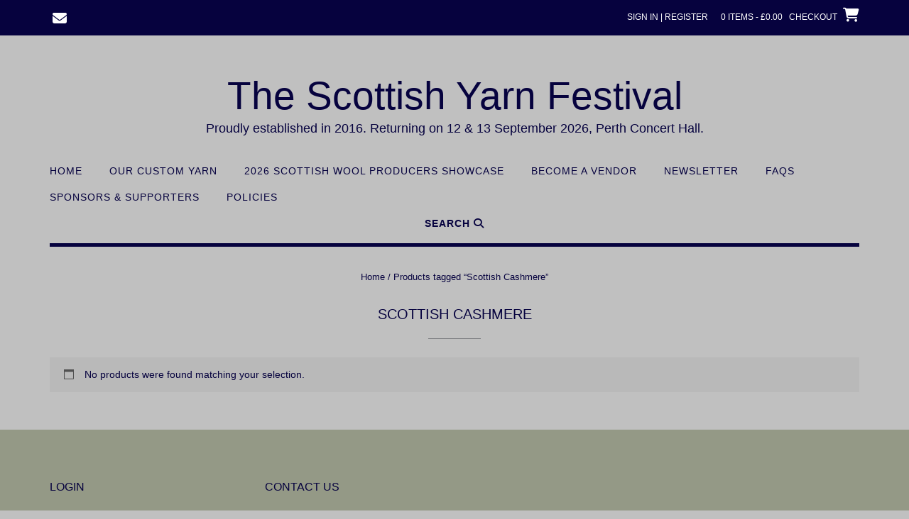

--- FILE ---
content_type: text/css
request_url: https://thescottishyarnfestival.com/wp-content/uploads/siteorigin-widgets/sow-social-media-buttons-atom-dd220415f6af.css?ver=6.9
body_size: 950
content:
.so-widget-sow-social-media-buttons-atom-dd220415f6af .social-media-button-container {
  zoom: 1;
  text-align: left;
  /*
	&:after {
		content:"";
		display:inline-block;
		width:100%;
	}
	*/
}
.so-widget-sow-social-media-buttons-atom-dd220415f6af .social-media-button-container:before {
  content: '';
  display: block;
}
.so-widget-sow-social-media-buttons-atom-dd220415f6af .social-media-button-container:after {
  content: '';
  display: table;
  clear: both;
}
@media (max-width: 780px) {
  .so-widget-sow-social-media-buttons-atom-dd220415f6af .social-media-button-container {
    text-align: left;
  }
}
.so-widget-sow-social-media-buttons-atom-dd220415f6af .sow-social-media-button-facebook-0 {
  border: 1px solid;
  -webkit-box-shadow: inset 0 1px 0 rgba(255,255,255,0.2), 0 1px 2px rgba(0,0,0,0.065);
  -moz-box-shadow: inset 0 1px 0 rgba(255,255,255,0.2), 0 1px 2px rgba(0,0,0,0.065);
  box-shadow: inset 0 1px 0 rgba(255,255,255,0.2), 0 1px 2px rgba(0,0,0,0.065);
  text-shadow: 0 1px 0 rgba(0, 0, 0, 0.05);
  border-color: #050505 #000000 #000000 #000000;
  background: #06023e;
  background: -webkit-gradient(linear, left bottom, left top, color-stop(0, #01000d), color-stop(1, #06023e));
  background: -ms-linear-gradient(bottom, #01000d, #06023e);
  background: -moz-linear-gradient(center bottom, #01000d 0%, #06023e 100%);
  background: -o-linear-gradient(#06023e, #01000d);
  filter: progid:DXImageTransform.Microsoft.gradient(startColorstr='#06023e', endColorstr='#01000d', GradientType=0);
  color: #ffffff !important;
}
.so-widget-sow-social-media-buttons-atom-dd220415f6af .sow-social-media-button-facebook-0.ow-button-hover:focus,
.so-widget-sow-social-media-buttons-atom-dd220415f6af .sow-social-media-button-facebook-0.ow-button-hover:hover {
  background: #070248;
  background: -webkit-gradient(linear, left bottom, left top, color-stop(0, #020116), color-stop(1, #070248));
  background: -ms-linear-gradient(bottom, #020116, #070248);
  background: -moz-linear-gradient(center bottom, #020116 0%, #070248 100%);
  background: -o-linear-gradient(#070248, #020116);
  filter: progid:DXImageTransform.Microsoft.gradient(startColorstr='#070248', endColorstr='#020116', GradientType=0);
  border-top: 1px solid #0a0a0a;
  border-right: 1px solid #050505;
  border-bottom: 1px solid #000000;
  border-left: 1px solid #050505;
}
.so-widget-sow-social-media-buttons-atom-dd220415f6af .sow-social-media-button-facebook-0.ow-button-hover:focus,
.so-widget-sow-social-media-buttons-atom-dd220415f6af .sow-social-media-button-facebook-0.ow-button-hover:hover {
  color: #ffffff !important;
}
.so-widget-sow-social-media-buttons-atom-dd220415f6af .sow-social-media-button-x-twitter-0 {
  border: 1px solid;
  -webkit-box-shadow: inset 0 1px 0 rgba(255,255,255,0.2), 0 1px 2px rgba(0,0,0,0.065);
  -moz-box-shadow: inset 0 1px 0 rgba(255,255,255,0.2), 0 1px 2px rgba(0,0,0,0.065);
  box-shadow: inset 0 1px 0 rgba(255,255,255,0.2), 0 1px 2px rgba(0,0,0,0.065);
  text-shadow: 0 1px 0 rgba(0, 0, 0, 0.05);
  border-color: #050505 #000000 #000000 #000000;
  background: #06023e;
  background: -webkit-gradient(linear, left bottom, left top, color-stop(0, #01000d), color-stop(1, #06023e));
  background: -ms-linear-gradient(bottom, #01000d, #06023e);
  background: -moz-linear-gradient(center bottom, #01000d 0%, #06023e 100%);
  background: -o-linear-gradient(#06023e, #01000d);
  filter: progid:DXImageTransform.Microsoft.gradient(startColorstr='#06023e', endColorstr='#01000d', GradientType=0);
  color: #ffffff !important;
}
.so-widget-sow-social-media-buttons-atom-dd220415f6af .sow-social-media-button-x-twitter-0.ow-button-hover:focus,
.so-widget-sow-social-media-buttons-atom-dd220415f6af .sow-social-media-button-x-twitter-0.ow-button-hover:hover {
  background: #070248;
  background: -webkit-gradient(linear, left bottom, left top, color-stop(0, #020116), color-stop(1, #070248));
  background: -ms-linear-gradient(bottom, #020116, #070248);
  background: -moz-linear-gradient(center bottom, #020116 0%, #070248 100%);
  background: -o-linear-gradient(#070248, #020116);
  filter: progid:DXImageTransform.Microsoft.gradient(startColorstr='#070248', endColorstr='#020116', GradientType=0);
  border-top: 1px solid #0a0a0a;
  border-right: 1px solid #050505;
  border-bottom: 1px solid #000000;
  border-left: 1px solid #050505;
}
.so-widget-sow-social-media-buttons-atom-dd220415f6af .sow-social-media-button-x-twitter-0.ow-button-hover:focus,
.so-widget-sow-social-media-buttons-atom-dd220415f6af .sow-social-media-button-x-twitter-0.ow-button-hover:hover {
  color: #ffffff !important;
}
.so-widget-sow-social-media-buttons-atom-dd220415f6af .sow-social-media-button-instagram-0 {
  border: 1px solid;
  -webkit-box-shadow: inset 0 1px 0 rgba(255,255,255,0.2), 0 1px 2px rgba(0,0,0,0.065);
  -moz-box-shadow: inset 0 1px 0 rgba(255,255,255,0.2), 0 1px 2px rgba(0,0,0,0.065);
  box-shadow: inset 0 1px 0 rgba(255,255,255,0.2), 0 1px 2px rgba(0,0,0,0.065);
  text-shadow: 0 1px 0 rgba(0, 0, 0, 0.05);
  border-color: #050505 #000000 #000000 #000000;
  background: #06023e;
  background: -webkit-gradient(linear, left bottom, left top, color-stop(0, #01000d), color-stop(1, #06023e));
  background: -ms-linear-gradient(bottom, #01000d, #06023e);
  background: -moz-linear-gradient(center bottom, #01000d 0%, #06023e 100%);
  background: -o-linear-gradient(#06023e, #01000d);
  filter: progid:DXImageTransform.Microsoft.gradient(startColorstr='#06023e', endColorstr='#01000d', GradientType=0);
  color: #ffffff !important;
}
.so-widget-sow-social-media-buttons-atom-dd220415f6af .sow-social-media-button-instagram-0.ow-button-hover:focus,
.so-widget-sow-social-media-buttons-atom-dd220415f6af .sow-social-media-button-instagram-0.ow-button-hover:hover {
  background: #070248;
  background: -webkit-gradient(linear, left bottom, left top, color-stop(0, #020116), color-stop(1, #070248));
  background: -ms-linear-gradient(bottom, #020116, #070248);
  background: -moz-linear-gradient(center bottom, #020116 0%, #070248 100%);
  background: -o-linear-gradient(#070248, #020116);
  filter: progid:DXImageTransform.Microsoft.gradient(startColorstr='#070248', endColorstr='#020116', GradientType=0);
  border-top: 1px solid #0a0a0a;
  border-right: 1px solid #050505;
  border-bottom: 1px solid #000000;
  border-left: 1px solid #050505;
}
.so-widget-sow-social-media-buttons-atom-dd220415f6af .sow-social-media-button-instagram-0.ow-button-hover:focus,
.so-widget-sow-social-media-buttons-atom-dd220415f6af .sow-social-media-button-instagram-0.ow-button-hover:hover {
  color: #ffffff !important;
}
.so-widget-sow-social-media-buttons-atom-dd220415f6af .sow-social-media-button-envelope-0 {
  border: 1px solid;
  -webkit-box-shadow: inset 0 1px 0 rgba(255,255,255,0.2), 0 1px 2px rgba(0,0,0,0.065);
  -moz-box-shadow: inset 0 1px 0 rgba(255,255,255,0.2), 0 1px 2px rgba(0,0,0,0.065);
  box-shadow: inset 0 1px 0 rgba(255,255,255,0.2), 0 1px 2px rgba(0,0,0,0.065);
  text-shadow: 0 1px 0 rgba(0, 0, 0, 0.05);
  border-color: #050505 #000000 #000000 #000000;
  background: #06023e;
  background: -webkit-gradient(linear, left bottom, left top, color-stop(0, #01000d), color-stop(1, #06023e));
  background: -ms-linear-gradient(bottom, #01000d, #06023e);
  background: -moz-linear-gradient(center bottom, #01000d 0%, #06023e 100%);
  background: -o-linear-gradient(#06023e, #01000d);
  filter: progid:DXImageTransform.Microsoft.gradient(startColorstr='#06023e', endColorstr='#01000d', GradientType=0);
  color: #ffffff !important;
}
.so-widget-sow-social-media-buttons-atom-dd220415f6af .sow-social-media-button-envelope-0.ow-button-hover:focus,
.so-widget-sow-social-media-buttons-atom-dd220415f6af .sow-social-media-button-envelope-0.ow-button-hover:hover {
  background: #070248;
  background: -webkit-gradient(linear, left bottom, left top, color-stop(0, #020116), color-stop(1, #070248));
  background: -ms-linear-gradient(bottom, #020116, #070248);
  background: -moz-linear-gradient(center bottom, #020116 0%, #070248 100%);
  background: -o-linear-gradient(#070248, #020116);
  filter: progid:DXImageTransform.Microsoft.gradient(startColorstr='#070248', endColorstr='#020116', GradientType=0);
  border-top: 1px solid #0a0a0a;
  border-right: 1px solid #050505;
  border-bottom: 1px solid #000000;
  border-left: 1px solid #050505;
}
.so-widget-sow-social-media-buttons-atom-dd220415f6af .sow-social-media-button-envelope-0.ow-button-hover:focus,
.so-widget-sow-social-media-buttons-atom-dd220415f6af .sow-social-media-button-envelope-0.ow-button-hover:hover {
  color: #ffffff !important;
}
.so-widget-sow-social-media-buttons-atom-dd220415f6af .sow-social-media-button {
  display: inline-block;
  font-size: 1em;
  line-height: 1em;
  margin: 0.1em 0.1em 0.1em 0;
  padding: 1em 0;
  width: 3em;
  text-align: center;
  vertical-align: middle;
  -webkit-border-radius: 0.25em;
  -moz-border-radius: 0.25em;
  border-radius: 0.25em;
}
.so-widget-sow-social-media-buttons-atom-dd220415f6af .sow-social-media-button .sow-icon-fontawesome {
  display: inline-block;
  height: 1em;
}